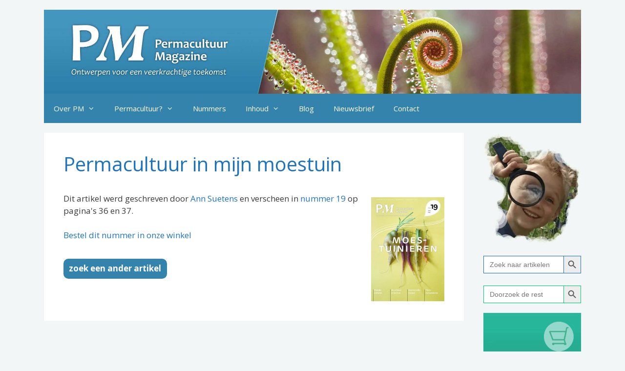

--- FILE ---
content_type: text/html; charset=UTF-8
request_url: https://permacultuur-magazine.eu/artikel/permacultuur-in-mijn-moestuin/
body_size: 11378
content:
<!DOCTYPE html>
<html lang="nl-NL">
<head>
	<meta charset="UTF-8">
	<title>Permacultuur in mijn moestuin &#8211; Permacultuur Magazine</title>
<meta name='robots' content='max-image-preview:large' />
	<style>img:is([sizes="auto" i], [sizes^="auto," i]) { contain-intrinsic-size: 3000px 1500px }</style>
	<meta name="viewport" content="width=device-width, initial-scale=1"><link href='https://fonts.gstatic.com' crossorigin rel='preconnect' />
<link href='https://fonts.googleapis.com' crossorigin rel='preconnect' />
<link rel="alternate" type="application/rss+xml" title="Permacultuur Magazine &raquo; feed" href="https://permacultuur-magazine.eu/feed/" />
<link rel="alternate" type="application/rss+xml" title="Permacultuur Magazine &raquo; reacties feed" href="https://permacultuur-magazine.eu/comments/feed/" />
<script>
window._wpemojiSettings = {"baseUrl":"https:\/\/s.w.org\/images\/core\/emoji\/16.0.1\/72x72\/","ext":".png","svgUrl":"https:\/\/s.w.org\/images\/core\/emoji\/16.0.1\/svg\/","svgExt":".svg","source":{"concatemoji":"https:\/\/permacultuur-magazine.eu\/wp-includes\/js\/wp-emoji-release.min.js?ver=6.8.3"}};
/*! This file is auto-generated */
!function(s,n){var o,i,e;function c(e){try{var t={supportTests:e,timestamp:(new Date).valueOf()};sessionStorage.setItem(o,JSON.stringify(t))}catch(e){}}function p(e,t,n){e.clearRect(0,0,e.canvas.width,e.canvas.height),e.fillText(t,0,0);var t=new Uint32Array(e.getImageData(0,0,e.canvas.width,e.canvas.height).data),a=(e.clearRect(0,0,e.canvas.width,e.canvas.height),e.fillText(n,0,0),new Uint32Array(e.getImageData(0,0,e.canvas.width,e.canvas.height).data));return t.every(function(e,t){return e===a[t]})}function u(e,t){e.clearRect(0,0,e.canvas.width,e.canvas.height),e.fillText(t,0,0);for(var n=e.getImageData(16,16,1,1),a=0;a<n.data.length;a++)if(0!==n.data[a])return!1;return!0}function f(e,t,n,a){switch(t){case"flag":return n(e,"\ud83c\udff3\ufe0f\u200d\u26a7\ufe0f","\ud83c\udff3\ufe0f\u200b\u26a7\ufe0f")?!1:!n(e,"\ud83c\udde8\ud83c\uddf6","\ud83c\udde8\u200b\ud83c\uddf6")&&!n(e,"\ud83c\udff4\udb40\udc67\udb40\udc62\udb40\udc65\udb40\udc6e\udb40\udc67\udb40\udc7f","\ud83c\udff4\u200b\udb40\udc67\u200b\udb40\udc62\u200b\udb40\udc65\u200b\udb40\udc6e\u200b\udb40\udc67\u200b\udb40\udc7f");case"emoji":return!a(e,"\ud83e\udedf")}return!1}function g(e,t,n,a){var r="undefined"!=typeof WorkerGlobalScope&&self instanceof WorkerGlobalScope?new OffscreenCanvas(300,150):s.createElement("canvas"),o=r.getContext("2d",{willReadFrequently:!0}),i=(o.textBaseline="top",o.font="600 32px Arial",{});return e.forEach(function(e){i[e]=t(o,e,n,a)}),i}function t(e){var t=s.createElement("script");t.src=e,t.defer=!0,s.head.appendChild(t)}"undefined"!=typeof Promise&&(o="wpEmojiSettingsSupports",i=["flag","emoji"],n.supports={everything:!0,everythingExceptFlag:!0},e=new Promise(function(e){s.addEventListener("DOMContentLoaded",e,{once:!0})}),new Promise(function(t){var n=function(){try{var e=JSON.parse(sessionStorage.getItem(o));if("object"==typeof e&&"number"==typeof e.timestamp&&(new Date).valueOf()<e.timestamp+604800&&"object"==typeof e.supportTests)return e.supportTests}catch(e){}return null}();if(!n){if("undefined"!=typeof Worker&&"undefined"!=typeof OffscreenCanvas&&"undefined"!=typeof URL&&URL.createObjectURL&&"undefined"!=typeof Blob)try{var e="postMessage("+g.toString()+"("+[JSON.stringify(i),f.toString(),p.toString(),u.toString()].join(",")+"));",a=new Blob([e],{type:"text/javascript"}),r=new Worker(URL.createObjectURL(a),{name:"wpTestEmojiSupports"});return void(r.onmessage=function(e){c(n=e.data),r.terminate(),t(n)})}catch(e){}c(n=g(i,f,p,u))}t(n)}).then(function(e){for(var t in e)n.supports[t]=e[t],n.supports.everything=n.supports.everything&&n.supports[t],"flag"!==t&&(n.supports.everythingExceptFlag=n.supports.everythingExceptFlag&&n.supports[t]);n.supports.everythingExceptFlag=n.supports.everythingExceptFlag&&!n.supports.flag,n.DOMReady=!1,n.readyCallback=function(){n.DOMReady=!0}}).then(function(){return e}).then(function(){var e;n.supports.everything||(n.readyCallback(),(e=n.source||{}).concatemoji?t(e.concatemoji):e.wpemoji&&e.twemoji&&(t(e.twemoji),t(e.wpemoji)))}))}((window,document),window._wpemojiSettings);
</script>
<link rel='stylesheet' id='generate-fonts-css' href='//fonts.googleapis.com/css?family=Open+Sans:300,300italic,regular,italic,600,600italic,700,700italic,800,800italic' media='all' />
<style id='wp-emoji-styles-inline-css'>

	img.wp-smiley, img.emoji {
		display: inline !important;
		border: none !important;
		box-shadow: none !important;
		height: 1em !important;
		width: 1em !important;
		margin: 0 0.07em !important;
		vertical-align: -0.1em !important;
		background: none !important;
		padding: 0 !important;
	}
</style>
<link rel='stylesheet' id='wp-block-library-css' href='https://permacultuur-magazine.eu/wp-includes/css/dist/block-library/style.min.css?ver=6.8.3' media='all' />
<style id='classic-theme-styles-inline-css'>
/*! This file is auto-generated */
.wp-block-button__link{color:#fff;background-color:#32373c;border-radius:9999px;box-shadow:none;text-decoration:none;padding:calc(.667em + 2px) calc(1.333em + 2px);font-size:1.125em}.wp-block-file__button{background:#32373c;color:#fff;text-decoration:none}
</style>
<style id='global-styles-inline-css'>
:root{--wp--preset--aspect-ratio--square: 1;--wp--preset--aspect-ratio--4-3: 4/3;--wp--preset--aspect-ratio--3-4: 3/4;--wp--preset--aspect-ratio--3-2: 3/2;--wp--preset--aspect-ratio--2-3: 2/3;--wp--preset--aspect-ratio--16-9: 16/9;--wp--preset--aspect-ratio--9-16: 9/16;--wp--preset--color--black: #000000;--wp--preset--color--cyan-bluish-gray: #abb8c3;--wp--preset--color--white: #ffffff;--wp--preset--color--pale-pink: #f78da7;--wp--preset--color--vivid-red: #cf2e2e;--wp--preset--color--luminous-vivid-orange: #ff6900;--wp--preset--color--luminous-vivid-amber: #fcb900;--wp--preset--color--light-green-cyan: #7bdcb5;--wp--preset--color--vivid-green-cyan: #00d084;--wp--preset--color--pale-cyan-blue: #8ed1fc;--wp--preset--color--vivid-cyan-blue: #0693e3;--wp--preset--color--vivid-purple: #9b51e0;--wp--preset--color--contrast: var(--contrast);--wp--preset--color--contrast-2: var(--contrast-2);--wp--preset--color--contrast-3: var(--contrast-3);--wp--preset--color--base: var(--base);--wp--preset--color--base-2: var(--base-2);--wp--preset--color--base-3: var(--base-3);--wp--preset--color--accent: var(--accent);--wp--preset--gradient--vivid-cyan-blue-to-vivid-purple: linear-gradient(135deg,rgba(6,147,227,1) 0%,rgb(155,81,224) 100%);--wp--preset--gradient--light-green-cyan-to-vivid-green-cyan: linear-gradient(135deg,rgb(122,220,180) 0%,rgb(0,208,130) 100%);--wp--preset--gradient--luminous-vivid-amber-to-luminous-vivid-orange: linear-gradient(135deg,rgba(252,185,0,1) 0%,rgba(255,105,0,1) 100%);--wp--preset--gradient--luminous-vivid-orange-to-vivid-red: linear-gradient(135deg,rgba(255,105,0,1) 0%,rgb(207,46,46) 100%);--wp--preset--gradient--very-light-gray-to-cyan-bluish-gray: linear-gradient(135deg,rgb(238,238,238) 0%,rgb(169,184,195) 100%);--wp--preset--gradient--cool-to-warm-spectrum: linear-gradient(135deg,rgb(74,234,220) 0%,rgb(151,120,209) 20%,rgb(207,42,186) 40%,rgb(238,44,130) 60%,rgb(251,105,98) 80%,rgb(254,248,76) 100%);--wp--preset--gradient--blush-light-purple: linear-gradient(135deg,rgb(255,206,236) 0%,rgb(152,150,240) 100%);--wp--preset--gradient--blush-bordeaux: linear-gradient(135deg,rgb(254,205,165) 0%,rgb(254,45,45) 50%,rgb(107,0,62) 100%);--wp--preset--gradient--luminous-dusk: linear-gradient(135deg,rgb(255,203,112) 0%,rgb(199,81,192) 50%,rgb(65,88,208) 100%);--wp--preset--gradient--pale-ocean: linear-gradient(135deg,rgb(255,245,203) 0%,rgb(182,227,212) 50%,rgb(51,167,181) 100%);--wp--preset--gradient--electric-grass: linear-gradient(135deg,rgb(202,248,128) 0%,rgb(113,206,126) 100%);--wp--preset--gradient--midnight: linear-gradient(135deg,rgb(2,3,129) 0%,rgb(40,116,252) 100%);--wp--preset--font-size--small: 13px;--wp--preset--font-size--medium: 20px;--wp--preset--font-size--large: 36px;--wp--preset--font-size--x-large: 42px;--wp--preset--spacing--20: 0.44rem;--wp--preset--spacing--30: 0.67rem;--wp--preset--spacing--40: 1rem;--wp--preset--spacing--50: 1.5rem;--wp--preset--spacing--60: 2.25rem;--wp--preset--spacing--70: 3.38rem;--wp--preset--spacing--80: 5.06rem;--wp--preset--shadow--natural: 6px 6px 9px rgba(0, 0, 0, 0.2);--wp--preset--shadow--deep: 12px 12px 50px rgba(0, 0, 0, 0.4);--wp--preset--shadow--sharp: 6px 6px 0px rgba(0, 0, 0, 0.2);--wp--preset--shadow--outlined: 6px 6px 0px -3px rgba(255, 255, 255, 1), 6px 6px rgba(0, 0, 0, 1);--wp--preset--shadow--crisp: 6px 6px 0px rgba(0, 0, 0, 1);}:where(.is-layout-flex){gap: 0.5em;}:where(.is-layout-grid){gap: 0.5em;}body .is-layout-flex{display: flex;}.is-layout-flex{flex-wrap: wrap;align-items: center;}.is-layout-flex > :is(*, div){margin: 0;}body .is-layout-grid{display: grid;}.is-layout-grid > :is(*, div){margin: 0;}:where(.wp-block-columns.is-layout-flex){gap: 2em;}:where(.wp-block-columns.is-layout-grid){gap: 2em;}:where(.wp-block-post-template.is-layout-flex){gap: 1.25em;}:where(.wp-block-post-template.is-layout-grid){gap: 1.25em;}.has-black-color{color: var(--wp--preset--color--black) !important;}.has-cyan-bluish-gray-color{color: var(--wp--preset--color--cyan-bluish-gray) !important;}.has-white-color{color: var(--wp--preset--color--white) !important;}.has-pale-pink-color{color: var(--wp--preset--color--pale-pink) !important;}.has-vivid-red-color{color: var(--wp--preset--color--vivid-red) !important;}.has-luminous-vivid-orange-color{color: var(--wp--preset--color--luminous-vivid-orange) !important;}.has-luminous-vivid-amber-color{color: var(--wp--preset--color--luminous-vivid-amber) !important;}.has-light-green-cyan-color{color: var(--wp--preset--color--light-green-cyan) !important;}.has-vivid-green-cyan-color{color: var(--wp--preset--color--vivid-green-cyan) !important;}.has-pale-cyan-blue-color{color: var(--wp--preset--color--pale-cyan-blue) !important;}.has-vivid-cyan-blue-color{color: var(--wp--preset--color--vivid-cyan-blue) !important;}.has-vivid-purple-color{color: var(--wp--preset--color--vivid-purple) !important;}.has-black-background-color{background-color: var(--wp--preset--color--black) !important;}.has-cyan-bluish-gray-background-color{background-color: var(--wp--preset--color--cyan-bluish-gray) !important;}.has-white-background-color{background-color: var(--wp--preset--color--white) !important;}.has-pale-pink-background-color{background-color: var(--wp--preset--color--pale-pink) !important;}.has-vivid-red-background-color{background-color: var(--wp--preset--color--vivid-red) !important;}.has-luminous-vivid-orange-background-color{background-color: var(--wp--preset--color--luminous-vivid-orange) !important;}.has-luminous-vivid-amber-background-color{background-color: var(--wp--preset--color--luminous-vivid-amber) !important;}.has-light-green-cyan-background-color{background-color: var(--wp--preset--color--light-green-cyan) !important;}.has-vivid-green-cyan-background-color{background-color: var(--wp--preset--color--vivid-green-cyan) !important;}.has-pale-cyan-blue-background-color{background-color: var(--wp--preset--color--pale-cyan-blue) !important;}.has-vivid-cyan-blue-background-color{background-color: var(--wp--preset--color--vivid-cyan-blue) !important;}.has-vivid-purple-background-color{background-color: var(--wp--preset--color--vivid-purple) !important;}.has-black-border-color{border-color: var(--wp--preset--color--black) !important;}.has-cyan-bluish-gray-border-color{border-color: var(--wp--preset--color--cyan-bluish-gray) !important;}.has-white-border-color{border-color: var(--wp--preset--color--white) !important;}.has-pale-pink-border-color{border-color: var(--wp--preset--color--pale-pink) !important;}.has-vivid-red-border-color{border-color: var(--wp--preset--color--vivid-red) !important;}.has-luminous-vivid-orange-border-color{border-color: var(--wp--preset--color--luminous-vivid-orange) !important;}.has-luminous-vivid-amber-border-color{border-color: var(--wp--preset--color--luminous-vivid-amber) !important;}.has-light-green-cyan-border-color{border-color: var(--wp--preset--color--light-green-cyan) !important;}.has-vivid-green-cyan-border-color{border-color: var(--wp--preset--color--vivid-green-cyan) !important;}.has-pale-cyan-blue-border-color{border-color: var(--wp--preset--color--pale-cyan-blue) !important;}.has-vivid-cyan-blue-border-color{border-color: var(--wp--preset--color--vivid-cyan-blue) !important;}.has-vivid-purple-border-color{border-color: var(--wp--preset--color--vivid-purple) !important;}.has-vivid-cyan-blue-to-vivid-purple-gradient-background{background: var(--wp--preset--gradient--vivid-cyan-blue-to-vivid-purple) !important;}.has-light-green-cyan-to-vivid-green-cyan-gradient-background{background: var(--wp--preset--gradient--light-green-cyan-to-vivid-green-cyan) !important;}.has-luminous-vivid-amber-to-luminous-vivid-orange-gradient-background{background: var(--wp--preset--gradient--luminous-vivid-amber-to-luminous-vivid-orange) !important;}.has-luminous-vivid-orange-to-vivid-red-gradient-background{background: var(--wp--preset--gradient--luminous-vivid-orange-to-vivid-red) !important;}.has-very-light-gray-to-cyan-bluish-gray-gradient-background{background: var(--wp--preset--gradient--very-light-gray-to-cyan-bluish-gray) !important;}.has-cool-to-warm-spectrum-gradient-background{background: var(--wp--preset--gradient--cool-to-warm-spectrum) !important;}.has-blush-light-purple-gradient-background{background: var(--wp--preset--gradient--blush-light-purple) !important;}.has-blush-bordeaux-gradient-background{background: var(--wp--preset--gradient--blush-bordeaux) !important;}.has-luminous-dusk-gradient-background{background: var(--wp--preset--gradient--luminous-dusk) !important;}.has-pale-ocean-gradient-background{background: var(--wp--preset--gradient--pale-ocean) !important;}.has-electric-grass-gradient-background{background: var(--wp--preset--gradient--electric-grass) !important;}.has-midnight-gradient-background{background: var(--wp--preset--gradient--midnight) !important;}.has-small-font-size{font-size: var(--wp--preset--font-size--small) !important;}.has-medium-font-size{font-size: var(--wp--preset--font-size--medium) !important;}.has-large-font-size{font-size: var(--wp--preset--font-size--large) !important;}.has-x-large-font-size{font-size: var(--wp--preset--font-size--x-large) !important;}
:where(.wp-block-post-template.is-layout-flex){gap: 1.25em;}:where(.wp-block-post-template.is-layout-grid){gap: 1.25em;}
:where(.wp-block-columns.is-layout-flex){gap: 2em;}:where(.wp-block-columns.is-layout-grid){gap: 2em;}
:root :where(.wp-block-pullquote){font-size: 1.5em;line-height: 1.6;}
</style>
<link rel='stylesheet' id='eppcss-css' href='https://permacultuur-magazine.eu/wp-content/plugins/easy-peas/css/epp.css?ver=6.8.3' media='all' />
<style id='eppcss-inline-css'>
/* begin icons */

.hide {
  display: none;
}

.info_icon:hover + .hide {
  display: block;
  color: red;
}

.icon {
vertical-align: middle;
height:18px;
width:18px;
display: inline;
}

/* eind icons */
/* begin buttons */

div.button {
  margin: 10px 10px 20px 0px;
  padding: 5px 10px 10px 5px;
  border: 2px solid #3483ac;
  border-style: solid;
  border-radius: 10px;
  height: 1.3em;
  background-color: #3483ac;
  color: #fff;
  display: inline-block;
  text-align: center;
  font-weight: bold;
}

div.button:hover {
  background-color: #fff;
  color: #3483ac;
}

/* eind buttons */
/*
// overal
*/
.inline {
  display: inline-block;
}

h3 {
color: #0064bc;
}


h3.overzicht {
color: #4aa949;
}

a:hover {
  color: #0064bc;
}

</style>
<link rel='stylesheet' id='ivory-search-styles-css' href='https://permacultuur-magazine.eu/wp-content/plugins/add-search-to-menu/public/css/ivory-search.min.css?ver=5.5.12' media='all' />
<link rel='stylesheet' id='generate-style-css' href='https://permacultuur-magazine.eu/wp-content/themes/generatepress/assets/css/all.min.css?ver=3.6.0' media='all' />
<style id='generate-style-inline-css'>
body{background-color:#f3f6f7;color:#3a3a3a;}a{color:#1e73be;}a:hover, a:focus, a:active{color:#000000;}body .grid-container{max-width:1100px;}.wp-block-group__inner-container{max-width:1100px;margin-left:auto;margin-right:auto;}.generate-back-to-top{font-size:20px;border-radius:3px;position:fixed;bottom:30px;right:30px;line-height:40px;width:40px;text-align:center;z-index:10;transition:opacity 300ms ease-in-out;opacity:0.1;transform:translateY(1000px);}.generate-back-to-top__show{opacity:1;transform:translateY(0);}:root{--contrast:#222222;--contrast-2:#575760;--contrast-3:#b2b2be;--base:#f0f0f0;--base-2:#f7f8f9;--base-3:#ffffff;--accent:#1e73be;}:root .has-contrast-color{color:var(--contrast);}:root .has-contrast-background-color{background-color:var(--contrast);}:root .has-contrast-2-color{color:var(--contrast-2);}:root .has-contrast-2-background-color{background-color:var(--contrast-2);}:root .has-contrast-3-color{color:var(--contrast-3);}:root .has-contrast-3-background-color{background-color:var(--contrast-3);}:root .has-base-color{color:var(--base);}:root .has-base-background-color{background-color:var(--base);}:root .has-base-2-color{color:var(--base-2);}:root .has-base-2-background-color{background-color:var(--base-2);}:root .has-base-3-color{color:var(--base-3);}:root .has-base-3-background-color{background-color:var(--base-3);}:root .has-accent-color{color:var(--accent);}:root .has-accent-background-color{background-color:var(--accent);}body, button, input, select, textarea{font-family:"Open Sans", sans-serif;}body{line-height:1.5;}.entry-content > [class*="wp-block-"]:not(:last-child):not(.wp-block-heading){margin-bottom:1.5em;}.main-title{font-size:45px;}.main-navigation .main-nav ul ul li a{font-size:14px;}.sidebar .widget, .footer-widgets .widget{font-size:17px;}h1{font-weight:500;font-size:40px;}h2{font-weight:500;font-size:30px;}h3{font-weight:600;font-size:20px;}h4{font-weight:500;font-size:inherit;}h5{font-weight:500;font-size:inherit;}@media (max-width:768px){.main-title{font-size:20px;}h1{font-size:30px;}h2{font-size:25px;}}.top-bar{background-color:#636363;color:#ffffff;}.top-bar a{color:#ffffff;}.top-bar a:hover{color:#303030;}.site-header{background-color:#f3f6f7;color:#3a3a3a;}.site-header a{color:#3a3a3a;}.main-title a,.main-title a:hover{color:#3a3a3a;}.site-description{color:#757575;}.main-navigation,.main-navigation ul ul{background-color:#3483ac;}.main-navigation .main-nav ul li a, .main-navigation .menu-toggle, .main-navigation .menu-bar-items{color:#ffffff;}.main-navigation .main-nav ul li:not([class*="current-menu-"]):hover > a, .main-navigation .main-nav ul li:not([class*="current-menu-"]):focus > a, .main-navigation .main-nav ul li.sfHover:not([class*="current-menu-"]) > a, .main-navigation .menu-bar-item:hover > a, .main-navigation .menu-bar-item.sfHover > a{color:#ffffff;background-color:#28648c;}button.menu-toggle:hover,button.menu-toggle:focus,.main-navigation .mobile-bar-items a,.main-navigation .mobile-bar-items a:hover,.main-navigation .mobile-bar-items a:focus{color:#ffffff;}.main-navigation .main-nav ul li[class*="current-menu-"] > a{color:#ffffff;background-color:#28648c;}.navigation-search input[type="search"],.navigation-search input[type="search"]:active, .navigation-search input[type="search"]:focus, .main-navigation .main-nav ul li.search-item.active > a, .main-navigation .menu-bar-items .search-item.active > a{color:#ffffff;background-color:#28648c;}.main-navigation ul ul{background-color:#3483ac;}.main-navigation .main-nav ul ul li a{color:#ffffff;}.main-navigation .main-nav ul ul li:not([class*="current-menu-"]):hover > a,.main-navigation .main-nav ul ul li:not([class*="current-menu-"]):focus > a, .main-navigation .main-nav ul ul li.sfHover:not([class*="current-menu-"]) > a{color:#ffffff;background-color:#28648c;}.main-navigation .main-nav ul ul li[class*="current-menu-"] > a{color:#ffffff;background-color:#28648c;}.separate-containers .inside-article, .separate-containers .comments-area, .separate-containers .page-header, .one-container .container, .separate-containers .paging-navigation, .inside-page-header{background-color:#ffffff;}.entry-meta{color:#595959;}.entry-meta a{color:#595959;}.entry-meta a:hover{color:#1e73be;}h1{color:#1e73be;}h2{color:#1e73be;}h3{color:#1e73be;}h4{color:#1e73be;}h5{color:#1e73be;}.sidebar .widget{background-color:#f3f6f7;}.sidebar .widget .widget-title{color:#000000;}.footer-widgets{background-color:#ffffff;}.footer-widgets .widget-title{color:#000000;}.site-info{color:#ffffff;background-color:#4293be;}.site-info a{color:#ffffff;}.site-info a:hover{color:#606060;}.footer-bar .widget_nav_menu .current-menu-item a{color:#606060;}input[type="text"],input[type="email"],input[type="url"],input[type="password"],input[type="search"],input[type="tel"],input[type="number"],textarea,select{color:#666666;background-color:#fafafa;border-color:#cccccc;}input[type="text"]:focus,input[type="email"]:focus,input[type="url"]:focus,input[type="password"]:focus,input[type="search"]:focus,input[type="tel"]:focus,input[type="number"]:focus,textarea:focus,select:focus{color:#666666;background-color:#ffffff;border-color:#bfbfbf;}button,html input[type="button"],input[type="reset"],input[type="submit"],a.button,a.wp-block-button__link:not(.has-background){color:#ffffff;background-color:#666666;}button:hover,html input[type="button"]:hover,input[type="reset"]:hover,input[type="submit"]:hover,a.button:hover,button:focus,html input[type="button"]:focus,input[type="reset"]:focus,input[type="submit"]:focus,a.button:focus,a.wp-block-button__link:not(.has-background):active,a.wp-block-button__link:not(.has-background):focus,a.wp-block-button__link:not(.has-background):hover{color:#ffffff;background-color:#3f3f3f;}a.generate-back-to-top{background-color:rgba( 0,0,0,0.4 );color:#ffffff;}a.generate-back-to-top:hover,a.generate-back-to-top:focus{background-color:rgba( 0,0,0,0.6 );color:#ffffff;}:root{--gp-search-modal-bg-color:var(--base-3);--gp-search-modal-text-color:var(--contrast);--gp-search-modal-overlay-bg-color:rgba(0,0,0,0.2);}@media (max-width: 768px){.main-navigation .menu-bar-item:hover > a, .main-navigation .menu-bar-item.sfHover > a{background:none;color:#ffffff;}}.inside-top-bar{padding:10px;}.inside-header{padding:20px 0px 0px 0px;}.site-main .wp-block-group__inner-container{padding:40px;}.entry-content .alignwide, body:not(.no-sidebar) .entry-content .alignfull{margin-left:-40px;width:calc(100% + 80px);max-width:calc(100% + 80px);}.rtl .menu-item-has-children .dropdown-menu-toggle{padding-left:20px;}.rtl .main-navigation .main-nav ul li.menu-item-has-children > a{padding-right:20px;}.widget-area .widget{padding:0px 0px 0px 20px;}.site-info{padding:20px;}@media (max-width:768px){.separate-containers .inside-article, .separate-containers .comments-area, .separate-containers .page-header, .separate-containers .paging-navigation, .one-container .site-content, .inside-page-header{padding:30px;}.site-main .wp-block-group__inner-container{padding:30px;}.site-info{padding-right:10px;padding-left:10px;}.entry-content .alignwide, body:not(.no-sidebar) .entry-content .alignfull{margin-left:-30px;width:calc(100% + 60px);max-width:calc(100% + 60px);}}@media (max-width: 768px){.main-navigation .menu-toggle,.main-navigation .mobile-bar-items,.sidebar-nav-mobile:not(#sticky-placeholder){display:block;}.main-navigation ul,.gen-sidebar-nav{display:none;}[class*="nav-float-"] .site-header .inside-header > *{float:none;clear:both;}}
.dynamic-author-image-rounded{border-radius:100%;}.dynamic-featured-image, .dynamic-author-image{vertical-align:middle;}.one-container.blog .dynamic-content-template:not(:last-child), .one-container.archive .dynamic-content-template:not(:last-child){padding-bottom:0px;}.dynamic-entry-excerpt > p:last-child{margin-bottom:0px;}
.main-navigation .main-nav ul li a,.menu-toggle,.main-navigation .mobile-bar-items a{transition: line-height 300ms ease}.main-navigation.toggled .main-nav > ul{background-color: #3483ac}
.navigation-branding .main-title{font-weight:bold;text-transform:none;font-size:45px;}@media (max-width: 768px){.navigation-branding .main-title{font-size:20px;}}
</style>
<link rel='stylesheet' id='generate-font-icons-css' href='https://permacultuur-magazine.eu/wp-content/themes/generatepress/assets/css/components/font-icons.min.css?ver=3.6.0' media='all' />
<link rel='stylesheet' id='font-awesome-css' href='https://permacultuur-magazine.eu/wp-content/themes/generatepress/assets/css/components/font-awesome.min.css?ver=4.7' media='all' />
<link rel='stylesheet' id='generate-blog-columns-css' href='https://permacultuur-magazine.eu/wp-content/plugins/gp-premium/blog/functions/css/columns.min.css?ver=2.5.5' media='all' />
<link rel='stylesheet' id='generate-sticky-css' href='https://permacultuur-magazine.eu/wp-content/plugins/gp-premium/menu-plus/functions/css/sticky.min.css?ver=2.5.5' media='all' />
<link rel='stylesheet' id='generate-navigation-branding-css' href='https://permacultuur-magazine.eu/wp-content/plugins/gp-premium/menu-plus/functions/css/navigation-branding.min.css?ver=2.5.5' media='all' />
<style id='generate-navigation-branding-inline-css'>
@media (max-width: 768px){.site-header, #site-navigation, #sticky-navigation{display:none !important;opacity:0.0;}#mobile-header{display:block !important;width:100% !important;}#mobile-header .main-nav > ul{display:none;}#mobile-header.toggled .main-nav > ul, #mobile-header .menu-toggle, #mobile-header .mobile-bar-items{display:block;}#mobile-header .main-nav{-ms-flex:0 0 100%;flex:0 0 100%;-webkit-box-ordinal-group:5;-ms-flex-order:4;order:4;}}.navigation-branding img, .site-logo.mobile-header-logo img{height:60px;width:auto;}.navigation-branding .main-title{line-height:60px;}@media (max-width: 1110px){#site-navigation .navigation-branding, #sticky-navigation .navigation-branding{margin-left:10px;}}@media (max-width: 768px){.main-navigation:not(.slideout-navigation) .main-nav{-ms-flex:0 0 100%;flex:0 0 100%;}.main-navigation:not(.slideout-navigation) .inside-navigation{-ms-flex-wrap:wrap;flex-wrap:wrap;display:-webkit-box;display:-ms-flexbox;display:flex;}.nav-aligned-center .navigation-branding, .nav-aligned-left .navigation-branding{margin-right:auto;}.nav-aligned-center  .main-navigation.has-branding:not(.slideout-navigation) .inside-navigation .main-nav,.nav-aligned-center  .main-navigation.has-sticky-branding.navigation-stick .inside-navigation .main-nav,.nav-aligned-left  .main-navigation.has-branding:not(.slideout-navigation) .inside-navigation .main-nav,.nav-aligned-left  .main-navigation.has-sticky-branding.navigation-stick .inside-navigation .main-nav{margin-right:0px;}}
</style>
<link rel='stylesheet' id='pm-hoofd-stijl-css' href='https://permacultuur-magazine.eu/wp-content/plugins/pm-plugin/style.css?ver=6.8.3' media='all' />
<script src="https://permacultuur-magazine.eu/wp-includes/js/jquery/jquery.min.js?ver=3.7.1" id="jquery-core-js"></script>
<script async src="https://permacultuur-magazine.eu/wp-content/plugins/burst-statistics/helpers/timeme/timeme.min.js?ver=1761131881" id="burst-timeme-js"></script>
<script id="burst-js-extra">
var burst = {"tracking":{"isInitialHit":true,"lastUpdateTimestamp":0,"beacon_url":"https:\/\/permacultuur-magazine.eu\/wp-content\/plugins\/burst-statistics\/endpoint.php","ajaxUrl":"https:\/\/permacultuur-magazine.eu\/wp-admin\/admin-ajax.php"},"options":{"cookieless":0,"pageUrl":"https:\/\/permacultuur-magazine.eu\/artikel\/permacultuur-in-mijn-moestuin\/","beacon_enabled":1,"do_not_track":0,"enable_turbo_mode":0,"track_url_change":0,"cookie_retention_days":30,"debug":0},"goals":{"completed":[],"scriptUrl":"https:\/\/permacultuur-magazine.eu\/wp-content\/plugins\/burst-statistics\/\/assets\/js\/build\/burst-goals.js?v=1761131880","active":[]},"cache":{"uid":null,"fingerprint":null,"isUserAgent":null,"isDoNotTrack":null,"useCookies":null}};
</script>
<script async src="https://permacultuur-magazine.eu/wp-content/plugins/burst-statistics/assets/js/build/burst.min.js?ver=1761131880" id="burst-js"></script>
<script src="https://permacultuur-magazine.eu/wp-includes/js/jquery/jquery-migrate.min.js?ver=3.4.1" id="jquery-migrate-js"></script>
<link rel="https://api.w.org/" href="https://permacultuur-magazine.eu/wp-json/" /><link rel="alternate" title="JSON" type="application/json" href="https://permacultuur-magazine.eu/wp-json/wp/v2/artikel/10095" /><link rel="EditURI" type="application/rsd+xml" title="RSD" href="https://permacultuur-magazine.eu/xmlrpc.php?rsd" />

<link rel="canonical" href="https://permacultuur-magazine.eu/artikel/permacultuur-in-mijn-moestuin/" />
<link rel='shortlink' href='https://permacultuur-magazine.eu/?p=10095' />
<link rel="alternate" title="oEmbed (JSON)" type="application/json+oembed" href="https://permacultuur-magazine.eu/wp-json/oembed/1.0/embed?url=https%3A%2F%2Fpermacultuur-magazine.eu%2Fartikel%2Fpermacultuur-in-mijn-moestuin%2F" />
<link rel="alternate" title="oEmbed (XML)" type="text/xml+oembed" href="https://permacultuur-magazine.eu/wp-json/oembed/1.0/embed?url=https%3A%2F%2Fpermacultuur-magazine.eu%2Fartikel%2Fpermacultuur-in-mijn-moestuin%2F&#038;format=xml" />
<link rel="shortcut icon" href="/favicon.ico" type="image/x-icon" />
<link rel="apple-touch-icon" href="/apple-touch-icon.png" />
<link rel="apple-touch-icon" sizes="57x57" href="/apple-touch-icon-57x57.png" />
<link rel="apple-touch-icon" sizes="72x72" href="/apple-touch-icon-72x72.png" />
<link rel="apple-touch-icon" sizes="76x76" href="/apple-touch-icon-76x76.png" />
<link rel="apple-touch-icon" sizes="114x114" href="/apple-touch-icon-114x114.png" />
<link rel="apple-touch-icon" sizes="120x120" href="/apple-touch-icon-120x120.png" />
<link rel="apple-touch-icon" sizes="144x144" href="/apple-touch-icon-144x144.png" />
<link rel="apple-touch-icon" sizes="152x152" href="/apple-touch-icon-152x152.png" />
<link rel="apple-touch-icon" sizes="180x180" href="/apple-touch-icon-180x180.png" />
<link rel="apple-touch-icon" sizes="180x180" href="/wp-content/uploads/fbrfg/apple-touch-icon.png?v=7kbB8zQkLg">
<link rel="icon" type="image/png" sizes="32x32" href="/wp-content/uploads/fbrfg/favicon-32x32.png?v=7kbB8zQkLg">
<link rel="icon" type="image/png" sizes="16x16" href="/wp-content/uploads/fbrfg/favicon-16x16.png?v=7kbB8zQkLg">
<link rel="manifest" href="/wp-content/uploads/fbrfg/site.webmanifest?v=7kbB8zQkLg">
<link rel="mask-icon" href="/wp-content/uploads/fbrfg/safari-pinned-tab.svg?v=7kbB8zQkLg" color="#5bbad5">
<link rel="shortcut icon" href="/wp-content/uploads/fbrfg/favicon.ico?v=7kbB8zQkLg">
<meta name="apple-mobile-web-app-title" content="Permacultuur Magazine">
<meta name="application-name" content="Permacultuur Magazine">
<meta name="msapplication-TileColor" content="#2b5797">
<meta name="msapplication-TileImage" content="/wp-content/uploads/fbrfg/mstile-144x144.png?v=7kbB8zQkLg">
<meta name="msapplication-config" content="/wp-content/uploads/fbrfg/browserconfig.xml?v=7kbB8zQkLg">
<meta name="theme-color" content="#ffffff"><style >.broken_link, a.broken_link {
	text-decoration: line-through;
}</style><link rel="icon" href="https://permacultuur-magazine.eu/media/cropped-pictogram-32x32.jpg" sizes="32x32" />
<link rel="icon" href="https://permacultuur-magazine.eu/media/cropped-pictogram-192x192.jpg" sizes="192x192" />
<link rel="apple-touch-icon" href="https://permacultuur-magazine.eu/media/cropped-pictogram-180x180.jpg" />
<meta name="msapplication-TileImage" content="https://permacultuur-magazine.eu/media/cropped-pictogram-270x270.jpg" />
		<style id="wp-custom-css">
			.is-ajax-search-items .is-ajax-search-details .is-title a .is-ajax-search-post .is-ajax-term-name {
  text-transform: none; !important
}		</style>
					<style >
					.is-form-id-11818 .is-search-submit:focus,
			.is-form-id-11818 .is-search-submit:hover,
			.is-form-id-11818 .is-search-submit,
            .is-form-id-11818 .is-search-icon {
			                        border-color: #1e72bd !important;			}
            			.is-form-style-1.is-form-id-11818 .is-search-input:focus,
			.is-form-style-1.is-form-id-11818 .is-search-input:hover,
			.is-form-style-1.is-form-id-11818 .is-search-input,
			.is-form-style-2.is-form-id-11818 .is-search-input:focus,
			.is-form-style-2.is-form-id-11818 .is-search-input:hover,
			.is-form-style-2.is-form-id-11818 .is-search-input,
			.is-form-style-3.is-form-id-11818 .is-search-input:focus,
			.is-form-style-3.is-form-id-11818 .is-search-input:hover,
			.is-form-style-3.is-form-id-11818 .is-search-input,
			.is-form-id-11818 .is-search-input:focus,
			.is-form-id-11818 .is-search-input:hover,
			.is-form-id-11818 .is-search-input {
                                                                border-color: #1e72bd !important;                                			}
                        			</style>
					<style >
					.is-form-id-11796 .is-search-submit:focus,
			.is-form-id-11796 .is-search-submit:hover,
			.is-form-id-11796 .is-search-submit,
            .is-form-id-11796 .is-search-icon {
			                        border-color: #00cc77 !important;			}
            			.is-form-style-1.is-form-id-11796 .is-search-input:focus,
			.is-form-style-1.is-form-id-11796 .is-search-input:hover,
			.is-form-style-1.is-form-id-11796 .is-search-input,
			.is-form-style-2.is-form-id-11796 .is-search-input:focus,
			.is-form-style-2.is-form-id-11796 .is-search-input:hover,
			.is-form-style-2.is-form-id-11796 .is-search-input,
			.is-form-style-3.is-form-id-11796 .is-search-input:focus,
			.is-form-style-3.is-form-id-11796 .is-search-input:hover,
			.is-form-style-3.is-form-id-11796 .is-search-input,
			.is-form-id-11796 .is-search-input:focus,
			.is-form-id-11796 .is-search-input:hover,
			.is-form-id-11796 .is-search-input {
                                                                border-color: #00cc77 !important;                                			}
                        			</style>
		</head>

<body class="wp-singular artikel-template-default single single-artikel postid-10095 wp-custom-logo wp-embed-responsive wp-theme-generatepress post-image-above-header post-image-aligned-center sticky-menu-fade sticky-enabled both-sticky-menu mobile-header mobile-header-logo generatepress right-sidebar nav-below-header separate-containers fluid-header active-footer-widgets-0 nav-aligned-left header-aligned-left dropdown-hover" itemtype="https://schema.org/Blog" itemscope data-burst_id="10095" data-burst_type="artikel">
	<a class="screen-reader-text skip-link" href="#content" title="Ga naar de inhoud">Ga naar de inhoud</a>		<header class="site-header" id="masthead" aria-label="Site"  itemtype="https://schema.org/WPHeader" itemscope>
			<div class="inside-header grid-container grid-parent">
				<div class="site-logo">
					<a href="https://permacultuur-magazine.eu/" rel="home">
						<img  class="header-image is-logo-image" alt="Permacultuur Magazine" src="https://permacultuur-magazine.eu/media/Header_PMsite_3.jpg" />
					</a>
				</div>			</div>
		</header>
				<nav id="mobile-header" itemtype="https://schema.org/SiteNavigationElement" itemscope class="main-navigation mobile-header-navigation has-branding">
			<div class="inside-navigation grid-container grid-parent">
				<div class="site-logo mobile-header-logo">
						<a href="https://permacultuur-magazine.eu/" title="Permacultuur Magazine" rel="home">
							<img src="https://permacultuur-magazine.eu/media/logo.png" alt="Permacultuur Magazine" class="is-logo-image" width="665" height="244" />
						</a>
					</div>					<button class="menu-toggle" aria-controls="mobile-menu" aria-expanded="false">
						<span class="mobile-menu">Menu</span>					</button>
					<div id="mobile-menu" class="main-nav"><ul id="menu-primair" class=" menu sf-menu"><li id="menu-item-1883" class="menu-item menu-item-type-custom menu-item-object-custom menu-item-home menu-item-has-children menu-item-1883"><a href="https://permacultuur-magazine.eu/">Over PM<span role="presentation" class="dropdown-menu-toggle"></span></a>
<ul class="sub-menu">
	<li id="menu-item-1825" class="menu-item menu-item-type-post_type menu-item-object-page menu-item-1825"><a href="https://permacultuur-magazine.eu/achtergrond/">Achtergrond</a></li>
</ul>
</li>
<li id="menu-item-8907" class="menu-item menu-item-type-post_type menu-item-object-page menu-item-has-children menu-item-8907"><a href="https://permacultuur-magazine.eu/permacultuur/">Permacultuur?<span role="presentation" class="dropdown-menu-toggle"></span></a>
<ul class="sub-menu">
	<li id="menu-item-11866" class="menu-item menu-item-type-post_type menu-item-object-page menu-item-11866"><a href="https://permacultuur-magazine.eu/permacultuur/">Wat is permacultuur?</a></li>
	<li id="menu-item-8866" class="menu-item menu-item-type-post_type menu-item-object-page menu-item-8866"><a href="https://permacultuur-magazine.eu/ethische-principes/">De drie ethische principes</a></li>
	<li id="menu-item-8782" class="menu-item menu-item-type-post_type menu-item-object-page menu-item-8782"><a href="https://permacultuur-magazine.eu/twaalf-ontwerpprincipes-holmgren/">De twaalf ontwerpprincipes van Holmgren</a></li>
	<li id="menu-item-12123" class="menu-item menu-item-type-post_type menu-item-object-page menu-item-12123"><a href="https://permacultuur-magazine.eu/permacultuurontwerp/">Permacultuurontwerp</a></li>
</ul>
</li>
<li id="menu-item-9115" class="menu-item menu-item-type-custom menu-item-object-custom menu-item-9115"><a href="https://permacultuur-magazine.eu/verschenen/">Nummers</a></li>
<li id="menu-item-1878" class="menu-item menu-item-type-post_type menu-item-object-page menu-item-has-children menu-item-1878"><a href="https://permacultuur-magazine.eu/inhoud/">Inhoud<span role="presentation" class="dropdown-menu-toggle"></span></a>
<ul class="sub-menu">
	<li id="menu-item-12142" class="menu-item menu-item-type-post_type menu-item-object-page menu-item-12142"><a href="https://permacultuur-magazine.eu/gratis-artikelen/">Gratis artikelen</a></li>
	<li id="menu-item-11103" class="menu-item menu-item-type-post_type menu-item-object-page menu-item-11103"><a href="https://permacultuur-magazine.eu/artikelen-zoeken/">Artikelen zoeken</a></li>
	<li id="menu-item-11540" class="menu-item menu-item-type-post_type menu-item-object-page menu-item-11540"><a href="https://permacultuur-magazine.eu/rubrieken/">Rubrieken</a></li>
	<li id="menu-item-8330" class="menu-item menu-item-type-post_type menu-item-object-page menu-item-8330"><a href="https://permacultuur-magazine.eu/boekbesprekingen/">Boekbesprekingen</a></li>
	<li id="menu-item-8333" class="menu-item menu-item-type-post_type menu-item-object-page menu-item-8333"><a href="https://permacultuur-magazine.eu/vragen/">Ingezonden vragen</a></li>
</ul>
</li>
<li id="menu-item-2149" class="menu-item menu-item-type-taxonomy menu-item-object-category menu-item-2149"><a href="https://permacultuur-magazine.eu/blog/">Blog</a></li>
<li id="menu-item-2595" class="menu-item menu-item-type-post_type menu-item-object-page menu-item-2595"><a href="https://permacultuur-magazine.eu/nieuwsbrief/">Nieuwsbrief</a></li>
<li id="menu-item-429" class="menu-item menu-item-type-post_type menu-item-object-page menu-item-429"><a href="https://permacultuur-magazine.eu/contact/">Contact</a></li>
</ul></div>			</div><!-- .inside-navigation -->
		</nav><!-- #site-navigation -->
				<nav class="main-navigation grid-container grid-parent sub-menu-right" id="site-navigation" aria-label="Primair"  itemtype="https://schema.org/SiteNavigationElement" itemscope>
			<div class="inside-navigation grid-container grid-parent">
								<button class="menu-toggle" aria-controls="primary-menu" aria-expanded="false">
					<span class="mobile-menu">Menu</span>				</button>
				<div id="primary-menu" class="main-nav"><ul id="menu-primair-1" class=" menu sf-menu"><li class="menu-item menu-item-type-custom menu-item-object-custom menu-item-home menu-item-has-children menu-item-1883"><a href="https://permacultuur-magazine.eu/">Over PM<span role="presentation" class="dropdown-menu-toggle"></span></a>
<ul class="sub-menu">
	<li class="menu-item menu-item-type-post_type menu-item-object-page menu-item-1825"><a href="https://permacultuur-magazine.eu/achtergrond/">Achtergrond</a></li>
</ul>
</li>
<li class="menu-item menu-item-type-post_type menu-item-object-page menu-item-has-children menu-item-8907"><a href="https://permacultuur-magazine.eu/permacultuur/">Permacultuur?<span role="presentation" class="dropdown-menu-toggle"></span></a>
<ul class="sub-menu">
	<li class="menu-item menu-item-type-post_type menu-item-object-page menu-item-11866"><a href="https://permacultuur-magazine.eu/permacultuur/">Wat is permacultuur?</a></li>
	<li class="menu-item menu-item-type-post_type menu-item-object-page menu-item-8866"><a href="https://permacultuur-magazine.eu/ethische-principes/">De drie ethische principes</a></li>
	<li class="menu-item menu-item-type-post_type menu-item-object-page menu-item-8782"><a href="https://permacultuur-magazine.eu/twaalf-ontwerpprincipes-holmgren/">De twaalf ontwerpprincipes van Holmgren</a></li>
	<li class="menu-item menu-item-type-post_type menu-item-object-page menu-item-12123"><a href="https://permacultuur-magazine.eu/permacultuurontwerp/">Permacultuurontwerp</a></li>
</ul>
</li>
<li class="menu-item menu-item-type-custom menu-item-object-custom menu-item-9115"><a href="https://permacultuur-magazine.eu/verschenen/">Nummers</a></li>
<li class="menu-item menu-item-type-post_type menu-item-object-page menu-item-has-children menu-item-1878"><a href="https://permacultuur-magazine.eu/inhoud/">Inhoud<span role="presentation" class="dropdown-menu-toggle"></span></a>
<ul class="sub-menu">
	<li class="menu-item menu-item-type-post_type menu-item-object-page menu-item-12142"><a href="https://permacultuur-magazine.eu/gratis-artikelen/">Gratis artikelen</a></li>
	<li class="menu-item menu-item-type-post_type menu-item-object-page menu-item-11103"><a href="https://permacultuur-magazine.eu/artikelen-zoeken/">Artikelen zoeken</a></li>
	<li class="menu-item menu-item-type-post_type menu-item-object-page menu-item-11540"><a href="https://permacultuur-magazine.eu/rubrieken/">Rubrieken</a></li>
	<li class="menu-item menu-item-type-post_type menu-item-object-page menu-item-8330"><a href="https://permacultuur-magazine.eu/boekbesprekingen/">Boekbesprekingen</a></li>
	<li class="menu-item menu-item-type-post_type menu-item-object-page menu-item-8333"><a href="https://permacultuur-magazine.eu/vragen/">Ingezonden vragen</a></li>
</ul>
</li>
<li class="menu-item menu-item-type-taxonomy menu-item-object-category menu-item-2149"><a href="https://permacultuur-magazine.eu/blog/">Blog</a></li>
<li class="menu-item menu-item-type-post_type menu-item-object-page menu-item-2595"><a href="https://permacultuur-magazine.eu/nieuwsbrief/">Nieuwsbrief</a></li>
<li class="menu-item menu-item-type-post_type menu-item-object-page menu-item-429"><a href="https://permacultuur-magazine.eu/contact/">Contact</a></li>
</ul></div>			</div>
		</nav>
		
	<div class="site grid-container container hfeed grid-parent" id="page">
				<div class="site-content" id="content">
			
	<div class="content-area grid-parent mobile-grid-100 grid-80 tablet-grid-80" id="primary">
		<main class="site-main" id="main">
			
<article id="post-10095" class="post-10095 artikel type-artikel status-publish hentry infinite-scroll-item" itemtype="https://schema.org/CreativeWork" itemscope>
	<div class="inside-article">
					<header class="entry-header">
				<h1 class="entry-title" itemprop="headline">Permacultuur in mijn moestuin</h1>			</header>
			
		<div class="entry-content" itemprop="text">
			<a href="/verschenen/nummer-19/">
    <img
    height="212"
    width="150"
    style="margin-right: 0px;	display: inline-block; margin-top: 10px;"
    class="alignright" src="/media/PM-19-cover.jpg"
    alt="Cover PM 19"
    title="Nummer 19: Moestuinieren" /></a>Dit artikel werd geschreven door <a href="https://permacultuur-magazine.eu/medewerker/ann-suetens/">Ann Suetens</a> en verscheen in <a href="/verschenen/nummer-19/">nummer 19</a> op pagina's 36 en 37.</p><p><a href="https://winkel.permacultuur-magazine.eu/product/nummer-19/">Bestel dit nummer in onze winkel</a></p><a href="/artikelen-zoeken/"><div class="button">&nbsp;zoek een ander artikel</div></a>		</div>

			</div>
</article>
		</main>
	</div>

	<div class="widget-area sidebar is-right-sidebar grid-20 tablet-grid-20 grid-parent" id="right-sidebar">
	<div class="inside-right-sidebar">
		<div class="gen-sidebar-secondary-nav"></div><!-- .gen-sidebar-secondary-nav --><aside id="block-7" class="widget inner-padding widget_block widget_media_image">
<figure class="wp-block-image size-full"><a href="https://permacultuur-magazine.eu/artikelen-zoeken/"><img loading="lazy" decoding="async" width="255" height="289" src="https://permacultuur-magazine.eu/media/FotoDoorMirjamHooijmeijer255.png" alt="" class="wp-image-11791" title="Foto: Mirjam Hooijmeijer" srcset="https://permacultuur-magazine.eu/media/FotoDoorMirjamHooijmeijer255.png 255w, https://permacultuur-magazine.eu/media/FotoDoorMirjamHooijmeijer255-88x100.png 88w" sizes="auto, (max-width: 255px) 100vw, 255px" /></a></figure>
</aside><aside id="block-9" class="widget inner-padding widget_block"><p><form data-min-no-for-search=3 data-result-box-max-height=400 data-form-id=11818 class="is-search-form is-disable-submit is-form-style is-form-style-3 is-form-id-11818 is-ajax-search" action="https://permacultuur-magazine.eu/" method="get" role="search" ><label for="is-search-input-11818"><span class="is-screen-reader-text">Zoek naar:</span><input  type="search" id="is-search-input-11818" name="s" value="" class="is-search-input" placeholder="Zoek naar artikelen" autocomplete=off /><span class="is-loader-image" style="display: none;background-image:url(https://permacultuur-magazine.eu/wp-content/plugins/add-search-to-menu/public/images/spinner.gif);" ></span></label><button type="submit" class="is-search-submit"><span class="is-screen-reader-text">Zoekknop</span><span class="is-search-icon"><svg focusable="false" aria-label="Zoeken" xmlns="http://www.w3.org/2000/svg" viewBox="0 0 24 24" width="24px"><path d="M15.5 14h-.79l-.28-.27C15.41 12.59 16 11.11 16 9.5 16 5.91 13.09 3 9.5 3S3 5.91 3 9.5 5.91 16 9.5 16c1.61 0 3.09-.59 4.23-1.57l.27.28v.79l5 4.99L20.49 19l-4.99-5zm-6 0C7.01 14 5 11.99 5 9.5S7.01 5 9.5 5 14 7.01 14 9.5 11.99 14 9.5 14z"></path></svg></span></button><input type="hidden" name="id" value="11818" /></form></p>
</aside><aside id="block-8" class="widget inner-padding widget_block"><p><form data-min-no-for-search=3 data-result-box-max-height=400 data-form-id=11796 class="is-search-form is-form-style is-form-style-3 is-form-id-11796 is-ajax-search" action="https://permacultuur-magazine.eu/" method="get" role="search" ><label for="is-search-input-11796"><span class="is-screen-reader-text">Zoek naar:</span><input  type="search" id="is-search-input-11796" name="s" value="" class="is-search-input" placeholder="Doorzoek de rest" autocomplete=off /><span class="is-loader-image" style="display: none;background-image:url(https://permacultuur-magazine.eu/wp-content/plugins/add-search-to-menu/public/images/spinner.gif);" ></span></label><button type="submit" class="is-search-submit"><span class="is-screen-reader-text">Zoekknop</span><span class="is-search-icon"><svg focusable="false" aria-label="Zoeken" xmlns="http://www.w3.org/2000/svg" viewBox="0 0 24 24" width="24px"><path d="M15.5 14h-.79l-.28-.27C15.41 12.59 16 11.11 16 9.5 16 5.91 13.09 3 9.5 3S3 5.91 3 9.5 5.91 16 9.5 16c1.61 0 3.09-.59 4.23-1.57l.27.28v.79l5 4.99L20.49 19l-4.99-5zm-6 0C7.01 14 5 11.99 5 9.5S7.01 5 9.5 5 14 7.01 14 9.5 11.99 14 9.5 14z"></path></svg></span></button><input type="hidden" name="id" value="11796" /></form></p>
</aside><aside id="block-3" class="widget inner-padding widget_block widget_media_image">
<figure class="wp-block-image size-full"><a href="https://winkel.permacultuur-magazine.eu/"><img loading="lazy" decoding="async" width="300" height="300" src="https://permacultuur-magazine.eu/media/webshop_button.png" alt="Neem een kijkje in onze webwinkel" class="wp-image-7852" srcset="https://permacultuur-magazine.eu/media/webshop_button.png 300w, https://permacultuur-magazine.eu/media/webshop_button-100x100.png 100w" sizes="auto, (max-width: 300px) 100vw, 300px" /></a></figure>
</aside><aside id="block-5" class="widget inner-padding widget_block widget_text">
<p>en ontvang nu tot 50% korting!</p>
</aside><aside id="block-4" class="widget inner-padding widget_block widget_media_image">
<figure class="wp-block-image size-full"><a href="https://permacultuur-magazine.eu/nieuwsbrief/"><img loading="lazy" decoding="async" width="300" height="300" src="https://permacultuur-magazine.eu/media/nieuwsbr_button.png" alt="Schrijf je in voor onze nieuwsbrief" class="wp-image-7850" srcset="https://permacultuur-magazine.eu/media/nieuwsbr_button.png 300w, https://permacultuur-magazine.eu/media/nieuwsbr_button-100x100.png 100w" sizes="auto, (max-width: 300px) 100vw, 300px" /></a></figure>
</aside><aside id="block-6" class="widget inner-padding widget_block widget_text">
<p>en ontvang elke maand een gratis artikel</p>
</aside>	</div>
</div>

	</div>
</div>


<div class="site-footer grid-container grid-parent">
			<footer class="site-info" aria-label="Site"  itemtype="https://schema.org/WPFooter" itemscope>
			<div class="inside-site-info grid-container grid-parent">
								<div class="copyright-bar">
					Permacultuur Magazine: ontwerpen voor een veerkrachtige toekomst				</div>
			</div>
		</footer>
		</div>

<a title="Scroll terug naar boven" aria-label="Scroll terug naar boven" rel="nofollow" href="#" class="generate-back-to-top" data-scroll-speed="400" data-start-scroll="300" role="button">
					
				</a><script type="speculationrules">
{"prefetch":[{"source":"document","where":{"and":[{"href_matches":"\/*"},{"not":{"href_matches":["\/wp-*.php","\/wp-admin\/*","\/media\/*","\/wp-content\/*","\/wp-content\/plugins\/*","\/wp-content\/themes\/generatepress\/*","\/*\\?(.+)"]}},{"not":{"selector_matches":"a[rel~=\"nofollow\"]"}},{"not":{"selector_matches":".no-prefetch, .no-prefetch a"}}]},"eagerness":"conservative"}]}
</script>
<script id="generate-a11y">
!function(){"use strict";if("querySelector"in document&&"addEventListener"in window){var e=document.body;e.addEventListener("pointerdown",(function(){e.classList.add("using-mouse")}),{passive:!0}),e.addEventListener("keydown",(function(){e.classList.remove("using-mouse")}),{passive:!0})}}();
</script>
<link rel='stylesheet' id='ivory-ajax-search-styles-css' href='https://permacultuur-magazine.eu/wp-content/plugins/add-search-to-menu/public/css/ivory-ajax-search.min.css?ver=5.5.12' media='all' />
<script src="https://permacultuur-magazine.eu/wp-content/plugins/gp-premium/menu-plus/functions/js/sticky.min.js?ver=2.5.5" id="generate-sticky-js"></script>
<!--[if lte IE 11]>
<script src="https://permacultuur-magazine.eu/wp-content/themes/generatepress/assets/js/classList.min.js?ver=3.6.0" id="generate-classlist-js"></script>
<![endif]-->
<script id="generate-menu-js-before">
var generatepressMenu = {"toggleOpenedSubMenus":true,"openSubMenuLabel":"Open het sub-menu","closeSubMenuLabel":"Sub-menu sluiten"};
</script>
<script src="https://permacultuur-magazine.eu/wp-content/themes/generatepress/assets/js/menu.min.js?ver=3.6.0" id="generate-menu-js"></script>
<script id="generate-back-to-top-js-before">
var generatepressBackToTop = {"smooth":true};
</script>
<script src="https://permacultuur-magazine.eu/wp-content/themes/generatepress/assets/js/back-to-top.min.js?ver=3.6.0" id="generate-back-to-top-js"></script>
<script src="https://permacultuur-magazine.eu/wp-content/plugins/add-search-to-menu/public/js/ivory-search.min.js?ver=5.5.12" id="ivory-search-scripts-js"></script>
<script id="ivory-ajax-search-scripts-js-extra">
var IvoryAjaxVars = {"ajaxurl":"https:\/\/permacultuur-magazine.eu\/wp-admin\/admin-ajax.php","ajax_nonce":"53b8282f33"};
</script>
<script src="https://permacultuur-magazine.eu/wp-content/plugins/add-search-to-menu/public/js/ivory-ajax-search.min.js?ver=5.5.12" id="ivory-ajax-search-scripts-js"></script>

</body>
</html>

<!-- Cached by WP-Optimize - https://teamupdraft.com/wp-optimize/ - Last modified: 2 November 2025 20:17 (UTC:1) -->


--- FILE ---
content_type: text/css
request_url: https://permacultuur-magazine.eu/wp-content/plugins/pm-plugin/style.css?ver=6.8.3
body_size: 764
content:
/*
blauw: #4293BE
donkerblauw: #28648c
staalblauw:#3483ac
licht staalblauw: #f3f6f7
cadet blauw: #87acbe
staalblauw2: #4394bb

*/

/*
#linky, #header-container {
	height:85%;
}


div#branding {

	padding-bottom:15px;
}

#prime_nav li {
	padding:1px;
}

#prime_nav {
	margin-top: -25px;
}
*/

h2.widget-title {
color: #4293BE;
	position: relative;
	  left: 3px;
}

#access ul li#menu-item-5307 {
background: none repeat scroll 0 0 #ae253f;
box-shadow: none;


}
img.wp-image-3177 {
	position: relative;
	  right: 13px;
}
#access ul li#menu-item-5307 a {
		color:#fff;

}

#access {

	margin-left: 20px;
}

div.entry-content h3 {
	font-size:19px;
}
li.woocommerce-order-overview__order.order {
  list-style-type: none;
  margin: 0;
  padding: 0;
}
#add_payment_method .wc-proceed-to-checkout a.checkout-button, .woocommerce-cart .wc-proceed-to-checkout a.checkout-button, .woocommerce-checkout .wc-proceed-to-checkout a.checkout-button {
    display: block;
    text-align: center;
    margin-bottom: 1em;
    font-size: 1.25em;
    padding: 1em;
}
.woocommerce #respond input#submit.alt, .woocommerce a.button.alt, .woocommerce button.button.alt, .woocommerce input.button.alt {
    background-color: #25ae94;
    color: #fff;
    -webkit-font-smoothing: antialiased;
}

p.price {
	display:none;
}

.woocommerce #respond input#submit.alt, .woocommerce a:hover.button.alt, .woocommerce button.button.alt, .woocommerce input.button.alt {
    background-color: #fff;
		border: 1px solid #25ae94;
    color: #25ae94;
    -webkit-font-smoothing: antialiased;
}

.woocommerce a.remove {
    display: block;
    font-size: 1.5em;
    height: 1em;
    width: 1em;
    text-align: center;
    line-height: 1;
    border-radius: 100%;
    color: #25ae94 !important;
    text-decoration: none;
    font-weight: 700;
    border: 0;
}

.woocommerce a:hover.remove {
    display: block;
    font-size: 1.5em;
    height: 1em;
    width: 1em;
    text-align: center;
    line-height: 1;
    border-radius: 100%;
    color: #fff !important;
    background-color: #25ae94 !important;    text-decoration: none;
    font-weight: 700;
    border: 0;
}

.woocommerce #respond input#submit.alt, .woocommerce a.button.alt, .woocommerce button.button.alt, .woocommerce input.button.alt {
    background-color: #25ae94;
    color: #fff;
    -webkit-font-smoothing: antialiased;
}

span.nrnavcurrent {
	display:block;
		float: left;
	width:35px;
	height:35px;
	color: #fff;
	background-color: #5ddfbb;
	font-size: 20px;
	text-align: center;
	margin-right:3px;
	margin-left:10px;
	box-shadow: 3px 3px 20px grey;
}
